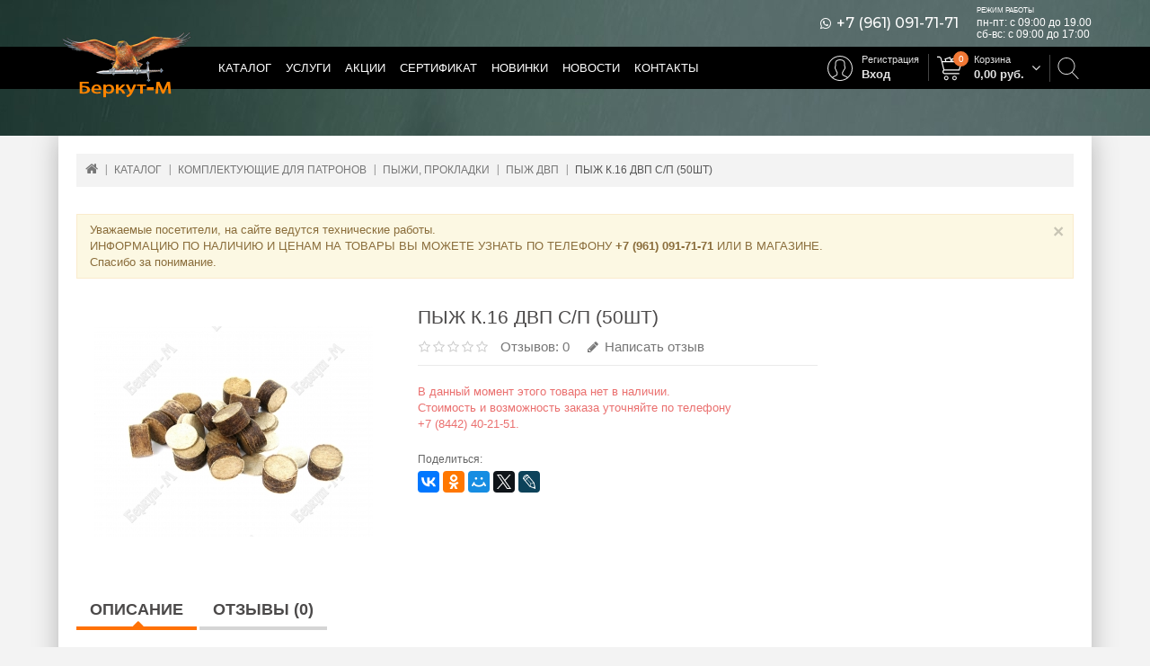

--- FILE ---
content_type: text/html; charset=UTF-8
request_url: https://berkut-34.ru/product/26204-pyzh-dvp/140453-pyzh-drevesno-voloknistnye-sp-16k
body_size: 6036
content:
<!DOCTYPE html>
<!--[if IE]><![endif]-->
<!--[if IE 8 ]><html dir="ltr" lang="ru" class="ie8"><![endif]-->
<!--[if IE 9 ]><html dir="ltr" lang="ru" class="ie9"><![endif]-->
<!--[if (gt IE 9)|!(IE)]><!-->
<html dir="ltr" lang="ru">
<!--<![endif]-->
	<head>
		<meta charset="UTF-8" />
		<meta http-equiv="X-UA-Compatible" content="IE=edge">
		<meta name="viewport" content="width=device-width, initial-scale=1">
		<title>Пыж к.16 ДВП с/п (50шт) купить в Волгограде по цене 220 руб.: описание и характеристики</title>
		<meta name="description" content="Пыж к.16 ДВП с/п (50шт) купить в магазине &amp;laquo;Беркут-М&amp;raquo; по выгодной цене" />
		<meta name="keywords" content="магазин оружия, товары для охоты, товары для туризма, оружие, арбалеты, луки, средства самообороны, патроны, оптика, ножи, кинжалы, одежда, обувь, аксессуары, купить, в Волгограде">
		<meta name="robots" content="noindex, nofollow" />
		<meta property="og:title" content="Пыж к.16 ДВП с/п (50шт) купить в Волгограде по цене 220 руб.: описание и характеристики | Беркут-М, магазин товаров для охоты и рыбалки." />
		<meta property="og:description" content="" />
		<meta property="og:image" content="https://berkut-34.ru/uploads/image/product/140453/6815_250x310.jpeg" />
		<meta property="og:url" content="https://berkut-34.ru/product/26204-pyzh-dvp/140453-pyzh-drevesno-voloknistnye-sp-16k" />
		<meta property="og:type" content="website" />
		<meta property="og:site_name" content="berkut-34.ru">
		<meta property="og:email" content="site@berkut-34.ru" />
		<meta property="og:locale" content="ru_RU" />
		<link href="/images/favicon.ico" rel="icon" type="image/x-icon" />
		<link href="https://fonts.googleapis.com/css?family=Montserrat:500" rel="stylesheet">
		<link href="/css/frontend/vendor/vendor.css?v=202502041649" rel="stylesheet" type="text/css" />
		<link rel="stylesheet" type="text/css" href="/css/frontend/stylesheet.css?v=202502041649">
		<link rel="stylesheet" type="text/css" href="/css/frontend/custom.css?v=202502041649" />
	</head>
	<body class="layout-1">
	<div class="top-header allow-fixed">
		<nav id="top">
			<div class="container">
				<div class="top-header-block">
					<div class="header-callus">
						<!--<div class="phone-container"><a href="tel:+78442402151" class="number">+7 (8442) 40-21-51</a></div>-->
						<div class="phone-container" title="Viber, WhatsApp"><span class="fa fa-whatsapp"></span><a href="tel:+79610917171" class="number">+7 (961) 091-71-71</a></div>
					</div>
					<div class="header-work-time">
						<div class="title">Режим работы</div>
						<div class="item">пн-пт: с 09:00 до 19.00</div>
						<div class="item">сб-вс: с 09:00 до 17:00</div>
					</div>
				</div>
			</div>
		</nav>
		<header id="header-container" class="header-container">
			<div class="container">
				<div id="logo">
					<a href="/"><img src="/images/logo.png" title="Беркут-М" alt="Беркут-М" class="img-responsive" /></a>
				</div>
				<nav class="nav-container">
					<div id="menu" class="main-menu">
						<ul class="main-navigation clearfix">
							<li class="level0">
								<a href="/category">Каталог</a>
							</li>
							<li class="level0">
								<a href="javascript:void(0);">Услуги</a>
								<div class="submenu">
									<ul>
										<li class="submenu-item">
											<a href="/page/commission">Приём оружия на комиссию</a>
										</li>
									</ul>
								</div>
							</li>
							<li class="level0">
								<a href="/offer">Акции</a>
							</li>
							<li class="level0">
								<a href="/news/13-podarochnyi-sertifikat">Сертификат</a>
							</li>
							<li class="level0">
								<a href="/category/latest">Новинки</a>
							</li>
							<li class="level0">
								<a href="/news">Новости</a>
							</li>
							<li class="level0">
								<a href="/page/contacts">Контакты</a>
							</li>
														<li class="level0 search-slide right">
								<div class="search-open">
									<span class="search-open-button">
										<span class="search-open-icon"></span>
									</span>
									<span class="search-open-close"></span>
								</div>
								<form action="/search" method="get" class="search-slide-form">
									<div class="input-wrapper">
										<input id="search-input" type="text" name="q" value="" class="form-control" required placeholder="Поиск среди более 20 000 товаров ..." autocomplete="off"><button type="submit" class="hidden"></button>
									</div>
								</form>
							</li>
																					<li id="cart" class="level0 right cart-dropdown-container" data-cart-id="">
								<div class="btn-cart">
									<span class="cart-button-content">
										<span class="shopping-cart-icon"></span>
										<span class="cart-text-button">Корзина</span>
										<span class="cart-amount-button"><span class="value">0,00</span> руб.</span>
									</span>
								</div>
								<div class="submenu cart-dropdown"></div>
								<span class="cart-counter-qty">0</span>
							</li>
							<li class="level0 account right">
								<div class="btn-account">
									<span class="btn-account-content">
										<span class="user-icon"></span>
																					<span class="sign-up"><a href="/account/create">Регистрация</a></span>
											<span class="sign-in"><a href="/account">Вход</a></span>
																			</span>
								</div>
															</li>
													</ul>
					</div>
					<div id="res-menu" class="main-menu nav-container1">
						<div class="res-menu-inner">
							<div class="res-menu">
								<div class="nav-responsive">
									<div class="cart-button-content" data-cart-id="">
										<span class="shopping-cart-icon"></span>
										<span class="cart-counter-qty">0</span>
										<a href="/cart" class="cart-fake-button"></a>
									</div>
									<div class="expandable"></div>
								</div>
								<ul class="main-navigation">
									<li><a href="/category">Каталог</a></li>
									<li><a href="/offer">Акции</a></li>
									<li><a href="/news/13-podarochnyi-sertifikat">Сертификат</a></li>
									<li><a href="/page/commission">Приём оружия на комиссию</a></li>
									<li><a href="/category/latest">Новинки</a></li>
									<li><a href="/news">Новости</a></li>
									<li><a href="/page/contacts">Контакты</a></li>
									<li><a href="/account">Личный кабинет</a></li>
								</ul>
							</div>
						</div>
					</div>
				</nav>
				<div id="search" class="input-group">
					<form action="/search" method="get">
						<button type="submit" class="btn btn-default btn-lg"><i class="fa fa-search"></i></button>
						<input type="text" name="q" value="" placeholder="Поиск..." class="form-control input-lg" />
					</form>
				</div>
			</div>
		</header>
	</div>
	<div class="top-blocks">
									</div>
	<div class="container home_content">
		<div class="container-inner">
	<ol class="breadcrumbs" itemscope itemtype="https://schema.org/BreadcrumbList"><li itemprop="itemListElement" itemscope itemtype="https://schema.org/ListItem"><a itemprop="item" href="/"><span itemprop="name">Главная</span></a><meta itemprop="position" content="1" /></li><li itemprop="itemListElement" itemscope itemtype="https://schema.org/ListItem"><a itemprop="item" href="/category"><span itemprop="name">Каталог</span></a><meta itemprop="position" content="2" /></li><li itemprop="itemListElement" itemscope itemtype="https://schema.org/ListItem"><a itemprop="item" href="/category/40-snaryazhenie-patronov"><span itemprop="name">Комплектующие для патронов</span></a><meta itemprop="position" content="3" /></li><li itemprop="itemListElement" itemscope itemtype="https://schema.org/ListItem"><a itemprop="item" href="/category/45-pyzhi-prokladki"><span itemprop="name">Пыжи, прокладки</span></a><meta itemprop="position" content="4" /></li><li itemprop="itemListElement" itemscope itemtype="https://schema.org/ListItem"><a itemprop="item" href="/category/26204-pyzh-dvp"><span itemprop="name">Пыж ДВП</span></a><meta itemprop="position" content="5" /></li><li><span>Пыж к.16 ДВП с/п (50шт)</span></li></ol>
	<div class="row">
		<div id="content" class="productpage col-sm-12" itemscope itemtype="https://schema.org/Product">
			<div class="alert alert-warning tmp-message"></div>
			<div class="row">
				<div class="col-sm-4 product-left">
					<div class="product-info">
																		<div class="left product-image thumbnails">
							<div class="image">
								<a class="thumbnail" href="/uploads/image/product/140453/6815.jpeg">
									<img src="/uploads/image/product/140453/6815_250x310.jpeg" alt="Пыж к.16 ДВП с/п (50шт)" title="Пыж к.16 ДВП с/п (50шт)" itemprop="image"/>
								</a>
							</div>
													</div>
					</div>
				</div>
				<div class="col-sm-5 product-right">
					<h1 itemprop="name">Пыж к.16 ДВП с/п (50шт)</h1>
					<link itemprop="url" href="https://berkut-34.ru/product/26204-pyzh-dvp/140453-pyzh-drevesno-voloknistnye-sp-16k" />
					<meta itemprop="category" content="Пыж ДВП" />
					<link itemprop="itemCondition" href="https://schema.org/NewCondition" />
					<div class="rating-wrapper rating">
												<span class="fa fa-stack"><i class="fa fa-star-o fa-stack-2x"></i></span><span class="fa fa-stack"><i class="fa fa-star-o fa-stack-2x"></i></span><span class="fa fa-stack"><i class="fa fa-star-o fa-stack-2x"></i></span><span class="fa fa-stack"><i class="fa fa-star-o fa-stack-2x"></i></span><span class="fa fa-stack"><i class="fa fa-star-o fa-stack-2x"></i></span>						<span class="review-action">
							<a class="review-count" href="#" onclick="$('a[href=\'#tab-review\']').trigger('click'); return false;">Отзывов: 0</a><a class="write-review" href="#" onclick="$('a[href=\'#tab-review\']').trigger('click'); return false;"><i class="fa fa-pencil"></i>  Написать отзыв</a>
						</span>
											</div>
																	<!--noindex--><div class="stock-important-message">
							<div class="inner">
								В данный момент этого товара нет в наличии.<br/>Стоимость и возможность заказа уточняйте по телефону<br/>+7 (8442) 40-21-51.
							</div>
						</div><!--/noindex-->
																					<div class="page-share hidden">
						<div class="share-label">Поделиться:</div>
						<div id="ya-share" data-services="collections,vkontakte,facebook,odnoklassniki,moimir,gplus,twitter,lj" data-image="https://berkut-34.ru/uploads/image/product/140453/6815.jpeg"></div>
					</div>
				</div>
								<div class="col-sm-12">
					<ul class="nav nav-tabs">
						<li class="active"><a href="#tab-description" data-toggle="tab">Описание</a></li>
						<li><a href="#tab-review" data-toggle="tab">Отзывы (0)</a></li>
					</ul>
					<div class="tab-content">
						<h2 class="hidden">Описание товара Пыж к.16 ДВП с/п (50шт)</h2>
						<div class="tab-pane active" id="tab-description" itemprop="description">
														<div class="product-delivery">
								<div class="h3">Способы получения</div>
								<ul>
																			<li>Самовывоз</li>
																	</ul>
							</div>
							<div class="product-pay">
								<div class="h3">Способы оплаты</div>
								<ul>
																			<li>Оплата при получении</li>
																			<li>Счет на оплату</li>
																	</ul>
							</div>
						</div>
						<div class="tab-pane" id="tab-review">
							<h2 class="hidden">Отзывы покупателей о Пыж к.16 ДВП с/п (50шт)</h2>
							<div id="review" class="reviews-list">
															</div>
							<form action="/product/review" class="add-review form-horizontal col-sm-12 col-md-9 col-lg-9">
								<h2>Написать отзыв</h2>
								<input type="hidden" name="owner_type" value="product"/>
								<input type="hidden" name="owner_id" value="140453"/>
								<div class="form-group">
									<div class="col-sm-12">
										<label class="control-label" for="input-name">Ваше Имя:</label>
										<input type="text" name="username" value="" id="input-name" class="form-control" />
									</div>
								</div>
								<div class="form-group">
									<div class="col-sm-12">
										<label class="control-label" for="input-pros">Достоинства:</label>
										<textarea name="pros" rows="5" id="input-pros" class="form-control"></textarea>
									</div>
								</div>
								<div class="form-group">
									<div class="col-sm-12">
										<label class="control-label" for="input-contras">Недостатки:</label>
										<textarea name="contras" rows="5" id="input-contras" class="form-control"></textarea>
									</div>
								</div>
								<div class="form-group">
									<div class="col-sm-12">
										<label class="control-label" for="input-text">Комментарий, общие впечатления:</label>
										<textarea name="text" rows="5" id="input-text" class="form-control"></textarea>
									</div>
								</div>
								<div class="form-group">
									<div class="col-sm-12">
										<div class="pull-left"><span class="rating-label">Оценка: </span></div>
										<div class="pull-left">
											<input type="radio" class="radio rating-input" value="5" id="rating_5" name="rating">
											<label for="rating_5" class="rating-star"><i class="fa fa-star"> </i></label>
											<input type="radio" class="radio rating-input" value="4" id="rating_4" name="rating">
											<label for="rating_4" class="rating-star"><i class="fa fa-star"> </i></label>
											<input type="radio" class="radio rating-input" value="3" id="rating_3" name="rating">
											<label for="rating_3" class="rating-star"><i class="fa fa-star"> </i></label>
											<input type="radio" class="radio rating-input" value="2" id="rating_2" name="rating">
											<label for="rating_2" class="rating-star"><i class="fa fa-star"> </i></label>
											<input type="radio" class="radio rating-input" value="1" id="rating_1" name="rating">
											<label for="rating_1" class="rating-star"><i class="fa fa-star"> </i></label>
										</div>
									</div>
								</div>
								<div class="form-group">
									<div class="col-sm-12">
										<div id="review-g-recaptcha" class="g-recaptcha"></div>
									</div>
								</div>
								<div class="form-group">
									<div class="col-sm-12 policy-accept">Нажимая на&nbsp;кнопку «Добавить отзыв», вы&nbsp;соглашаетесь с <a href="/page/privacy-policy" class="focus" target="_blank">политикой обработки персональных данных</a></div>
								</div>
								<div class="form-group">
									<div class="buttons col-sm-12">
										<div class="pull-right">
											<button type="submit" id="button-review" data-loading-text="Loading..." class="btn btn-primary"><span class="fa fa-pencil"></span>Добавить отзыв</button>
										</div>
									</div>
								</div>
							</form>
						</div>
					</div>
				</div>
			</div>
														<div class="col-sm-12">
					<div class="sub-categories">
						<div class="h3 refine-search">Также рекомендуем обратить внимание</div>
						<ul class="category_list list-unstyled clearfix">
															<li>
									<a href="/product/26204-pyzh-dvp/140452-pyzh-drevesno-voloknistnye-bp-20k-200sht">
										Пыж к.20 ДВП б/п (200шт) в наличии									</a>
								</li>
															<li>
									<a href="/product/26203-pyzh-voilochnyi/140417-pyzh-voilochnyi-osalen-20k-200sht">
										Пыж войлочный осален. к.20 200шт по цене 350 руб									</a>
								</li>
															<li>
									<a href="/product/26205-pyzh-plastik/140458-pyzh-konteiner-12k-pe-kzors-50sht">
										Купить Пыж-контейнер с обтюрат. 12к п/э Магнум БАРС 100шт в интернет-магазине									</a>
								</li>
															<li>
									<a href="/product/191-ryukzaki-sumki/140976-ryukzak-reid-45l-tk-kmf-tcifra">
										Рюкзак 35л. КМФ Цифра (провод.) с доставкой									</a>
								</li>
													</ul>
					</div>
				</div>
					</div>
	</div>
</div>
		<!-- Modal -->
		<div class="modal in" id="question-form" tabindex="-1" role="dialog">
			<div class="modal-dialog" role="document">
				<div class="modal-content"></div>
			</div>
		</div>
	</div>
	<footer>
		<div id="footer" class="container">
			<div class="row">
				<div class="content_footer_top"> </div>
				<div class="col-sm-3 content_footer_left">
					<div class="about_us column">
						<div class="store_logo toggle">
							<a href="#"><img src="/images/logo.png" alt=""></a>
						</div>
						<div class="store_detail">&laquo;Беркут-М&raquo; – это более 20&nbsp;000 наименований товаров охотничьего и&nbsp;туристического снаряжения от&nbsp;ведущих производителей с&nbsp;мировым именем.</div>
						<div class="social-groups clearfix">
														<a href="https://vk.com/public151001619" class="social-link vk" title="Наша страница ВКонтакте" target="_blank">
								<i class="fa fa-vk"><span class="hidden">Наша страница ВКонтакте</span></i>
							</a><a href="https://www.instagram.com/berkut_m_34" class="social-link instagram" title="Наша страница в Instagram" target="_blank">
								<i class="fa fa-instagram"><span class="hidden">Наша страница в Instagram</span></i>
							</a>						</div>
					</div>
				</div>
				<div class="col-sm-3 column">
					<div class="footer-column-name">Информация</div>
					<ul class="list-unstyled">
						<li><a href="/page/about">О нас</a></li>
						<li><a href="/page/privacy-policy">Политика конфиденциальности</a></li>
												<li><a href="/page/contacts">Контакты</a></li>
						<li><a href="/sitemap">Карта сайта</a></li>
					</ul>
				</div>
				<div class="col-sm-3 column">
										<div class="footer-column-name">Покупателю</div>
					<ul class="list-unstyled">
						<li><a href="/page/buy">Как сделать заказ</a></li>
						<li><a href="/page/public-offer">Договор оферты</a></li>
						<li><a href="/page/delivery">Доставка</a></li>
						<li><a href="/page/payment">Оплата</a></li>
						<li><a href="/page/returns">Возврат товара</a></li>
					</ul>
														</div>
				<div class="col-sm-3 content_footer_right">
					<div class="block_contact column" id="contact_us">
						<div class="footer-column-name">Контакты</div>
						<div class="contact_us_bg"></div>
						<ul>
							<li>
								<div class="address">400120, г. Волгоград,<br/>ул. Череповецкая, д. 23</div>
								<!--<div class="phone"><a href="tel:+78442402151">+7 (8442) 40-21-51</a></div>-->
								<div class="phone"><a href="tel:+79610917171">+7 (961) 091-71-71</a></div>
								<div class="email"><a href="mailto:hors_ooo@mail.ru">hors_ooo@mail.ru</a></div>
								<div class="footer-work-time">
									Режим работы
									<div>Пн-пт: с 09:00 до 19.00</div>
									<div>Сб-вс: с 09:00 до 17:00</div>
								</div>
							</li>
						</ul>
					</div>
				</div>
				<div class="content_footer_bottom"></div>
			</div>
			<hr>
			<div id="bottom-copyright">
							</div>
			<div id="powered"><p>Все права защищены.<br />&laquo;Беркут-М&raquo;, магазин товаров для охоты &copy; 2015 &ndash; 2026</p> </div>
		</div>
	</footer>
	<script src="/js/frontend/vendor/jquery-2.1.1.min.js"></script>
	<script src="/js/frontend/vendor/vendor.min.js?v=202502041649"></script>
	<script src="//yastatic.net/share2/share.js"></script>	<script src="/js/frontend/common.js?v=202502041649"></script>
	<script src="/js/frontend/custom.js?v=202502041649"></script>
	<script>
		var mysitekey = '6LeOeiIUAAAAANCbUR9XpKk7aA0YnWAAfSmmMfzM';
		var gcaptchaCallback=function(){$().ready(function(){$('.g-recaptcha').each(function(index,element){var id=$(this).attr('id');window['captcha_'+id]=grecaptcha.render(id, {'sitekey':mysitekey});});});};
	</script>
	<script async src='https://www.google.com/recaptcha/api.js?onload=gcaptchaCallback&render=explicit&hl=ru'></script>
	<!-- Yandex.Metrika counter --><script> (function (d, w, c) { (w[c] = w[c] || []).push(function() { try { w.yaCounter34430630 = new Ya.Metrika({ id:34430630, clickmap:true, trackLinks:true, accurateTrackBounce:true, webvisor:true, trackHash:true }); } catch(e) { } }); var n = d.getElementsByTagName("script")[0], s = d.createElement("script"), f = function () { n.parentNode.insertBefore(s, n); }; s.type = "text/javascript"; s.async = true; s.src = "https://mc.yandex.ru/metrika/watch.js"; if (w.opera == "[object Opera]") { d.addEventListener("DOMContentLoaded", f, false); } else { f(); } })(document, window, "yandex_metrika_callbacks");</script><noscript><div><img src="https://mc.yandex.ru/watch/34430630" style="position:absolute; left:-9999px;" alt="" /></div></noscript><!-- /Yandex.Metrika counter -->
	<script>
		(function(i,s,o,g,r,a,m){i['GoogleAnalyticsObject']=r;i[r]=i[r]||function(){
		(i[r].q=i[r].q||[]).push(arguments)},i[r].l=1*new Date();a=s.createElement(o),
		m=s.getElementsByTagName(o)[0];a.async=1;a.src=g;m.parentNode.insertBefore(a,m)
		})(window,document,'script','//www.google-analytics.com/analytics.js','ga');
		ga('create', 'UA-71721275-1', 'auto');
						ga('send', 'pageview');
			</script>
	</body>
</html>


--- FILE ---
content_type: text/html; charset=utf-8
request_url: https://www.google.com/recaptcha/api2/anchor?ar=1&k=6LeOeiIUAAAAANCbUR9XpKk7aA0YnWAAfSmmMfzM&co=aHR0cHM6Ly9iZXJrdXQtMzQucnU6NDQz&hl=ru&v=PoyoqOPhxBO7pBk68S4YbpHZ&size=normal&anchor-ms=20000&execute-ms=30000&cb=d7jp0pvr3gl4
body_size: 50605
content:
<!DOCTYPE HTML><html dir="ltr" lang="ru"><head><meta http-equiv="Content-Type" content="text/html; charset=UTF-8">
<meta http-equiv="X-UA-Compatible" content="IE=edge">
<title>reCAPTCHA</title>
<style type="text/css">
/* cyrillic-ext */
@font-face {
  font-family: 'Roboto';
  font-style: normal;
  font-weight: 400;
  font-stretch: 100%;
  src: url(//fonts.gstatic.com/s/roboto/v48/KFO7CnqEu92Fr1ME7kSn66aGLdTylUAMa3GUBHMdazTgWw.woff2) format('woff2');
  unicode-range: U+0460-052F, U+1C80-1C8A, U+20B4, U+2DE0-2DFF, U+A640-A69F, U+FE2E-FE2F;
}
/* cyrillic */
@font-face {
  font-family: 'Roboto';
  font-style: normal;
  font-weight: 400;
  font-stretch: 100%;
  src: url(//fonts.gstatic.com/s/roboto/v48/KFO7CnqEu92Fr1ME7kSn66aGLdTylUAMa3iUBHMdazTgWw.woff2) format('woff2');
  unicode-range: U+0301, U+0400-045F, U+0490-0491, U+04B0-04B1, U+2116;
}
/* greek-ext */
@font-face {
  font-family: 'Roboto';
  font-style: normal;
  font-weight: 400;
  font-stretch: 100%;
  src: url(//fonts.gstatic.com/s/roboto/v48/KFO7CnqEu92Fr1ME7kSn66aGLdTylUAMa3CUBHMdazTgWw.woff2) format('woff2');
  unicode-range: U+1F00-1FFF;
}
/* greek */
@font-face {
  font-family: 'Roboto';
  font-style: normal;
  font-weight: 400;
  font-stretch: 100%;
  src: url(//fonts.gstatic.com/s/roboto/v48/KFO7CnqEu92Fr1ME7kSn66aGLdTylUAMa3-UBHMdazTgWw.woff2) format('woff2');
  unicode-range: U+0370-0377, U+037A-037F, U+0384-038A, U+038C, U+038E-03A1, U+03A3-03FF;
}
/* math */
@font-face {
  font-family: 'Roboto';
  font-style: normal;
  font-weight: 400;
  font-stretch: 100%;
  src: url(//fonts.gstatic.com/s/roboto/v48/KFO7CnqEu92Fr1ME7kSn66aGLdTylUAMawCUBHMdazTgWw.woff2) format('woff2');
  unicode-range: U+0302-0303, U+0305, U+0307-0308, U+0310, U+0312, U+0315, U+031A, U+0326-0327, U+032C, U+032F-0330, U+0332-0333, U+0338, U+033A, U+0346, U+034D, U+0391-03A1, U+03A3-03A9, U+03B1-03C9, U+03D1, U+03D5-03D6, U+03F0-03F1, U+03F4-03F5, U+2016-2017, U+2034-2038, U+203C, U+2040, U+2043, U+2047, U+2050, U+2057, U+205F, U+2070-2071, U+2074-208E, U+2090-209C, U+20D0-20DC, U+20E1, U+20E5-20EF, U+2100-2112, U+2114-2115, U+2117-2121, U+2123-214F, U+2190, U+2192, U+2194-21AE, U+21B0-21E5, U+21F1-21F2, U+21F4-2211, U+2213-2214, U+2216-22FF, U+2308-230B, U+2310, U+2319, U+231C-2321, U+2336-237A, U+237C, U+2395, U+239B-23B7, U+23D0, U+23DC-23E1, U+2474-2475, U+25AF, U+25B3, U+25B7, U+25BD, U+25C1, U+25CA, U+25CC, U+25FB, U+266D-266F, U+27C0-27FF, U+2900-2AFF, U+2B0E-2B11, U+2B30-2B4C, U+2BFE, U+3030, U+FF5B, U+FF5D, U+1D400-1D7FF, U+1EE00-1EEFF;
}
/* symbols */
@font-face {
  font-family: 'Roboto';
  font-style: normal;
  font-weight: 400;
  font-stretch: 100%;
  src: url(//fonts.gstatic.com/s/roboto/v48/KFO7CnqEu92Fr1ME7kSn66aGLdTylUAMaxKUBHMdazTgWw.woff2) format('woff2');
  unicode-range: U+0001-000C, U+000E-001F, U+007F-009F, U+20DD-20E0, U+20E2-20E4, U+2150-218F, U+2190, U+2192, U+2194-2199, U+21AF, U+21E6-21F0, U+21F3, U+2218-2219, U+2299, U+22C4-22C6, U+2300-243F, U+2440-244A, U+2460-24FF, U+25A0-27BF, U+2800-28FF, U+2921-2922, U+2981, U+29BF, U+29EB, U+2B00-2BFF, U+4DC0-4DFF, U+FFF9-FFFB, U+10140-1018E, U+10190-1019C, U+101A0, U+101D0-101FD, U+102E0-102FB, U+10E60-10E7E, U+1D2C0-1D2D3, U+1D2E0-1D37F, U+1F000-1F0FF, U+1F100-1F1AD, U+1F1E6-1F1FF, U+1F30D-1F30F, U+1F315, U+1F31C, U+1F31E, U+1F320-1F32C, U+1F336, U+1F378, U+1F37D, U+1F382, U+1F393-1F39F, U+1F3A7-1F3A8, U+1F3AC-1F3AF, U+1F3C2, U+1F3C4-1F3C6, U+1F3CA-1F3CE, U+1F3D4-1F3E0, U+1F3ED, U+1F3F1-1F3F3, U+1F3F5-1F3F7, U+1F408, U+1F415, U+1F41F, U+1F426, U+1F43F, U+1F441-1F442, U+1F444, U+1F446-1F449, U+1F44C-1F44E, U+1F453, U+1F46A, U+1F47D, U+1F4A3, U+1F4B0, U+1F4B3, U+1F4B9, U+1F4BB, U+1F4BF, U+1F4C8-1F4CB, U+1F4D6, U+1F4DA, U+1F4DF, U+1F4E3-1F4E6, U+1F4EA-1F4ED, U+1F4F7, U+1F4F9-1F4FB, U+1F4FD-1F4FE, U+1F503, U+1F507-1F50B, U+1F50D, U+1F512-1F513, U+1F53E-1F54A, U+1F54F-1F5FA, U+1F610, U+1F650-1F67F, U+1F687, U+1F68D, U+1F691, U+1F694, U+1F698, U+1F6AD, U+1F6B2, U+1F6B9-1F6BA, U+1F6BC, U+1F6C6-1F6CF, U+1F6D3-1F6D7, U+1F6E0-1F6EA, U+1F6F0-1F6F3, U+1F6F7-1F6FC, U+1F700-1F7FF, U+1F800-1F80B, U+1F810-1F847, U+1F850-1F859, U+1F860-1F887, U+1F890-1F8AD, U+1F8B0-1F8BB, U+1F8C0-1F8C1, U+1F900-1F90B, U+1F93B, U+1F946, U+1F984, U+1F996, U+1F9E9, U+1FA00-1FA6F, U+1FA70-1FA7C, U+1FA80-1FA89, U+1FA8F-1FAC6, U+1FACE-1FADC, U+1FADF-1FAE9, U+1FAF0-1FAF8, U+1FB00-1FBFF;
}
/* vietnamese */
@font-face {
  font-family: 'Roboto';
  font-style: normal;
  font-weight: 400;
  font-stretch: 100%;
  src: url(//fonts.gstatic.com/s/roboto/v48/KFO7CnqEu92Fr1ME7kSn66aGLdTylUAMa3OUBHMdazTgWw.woff2) format('woff2');
  unicode-range: U+0102-0103, U+0110-0111, U+0128-0129, U+0168-0169, U+01A0-01A1, U+01AF-01B0, U+0300-0301, U+0303-0304, U+0308-0309, U+0323, U+0329, U+1EA0-1EF9, U+20AB;
}
/* latin-ext */
@font-face {
  font-family: 'Roboto';
  font-style: normal;
  font-weight: 400;
  font-stretch: 100%;
  src: url(//fonts.gstatic.com/s/roboto/v48/KFO7CnqEu92Fr1ME7kSn66aGLdTylUAMa3KUBHMdazTgWw.woff2) format('woff2');
  unicode-range: U+0100-02BA, U+02BD-02C5, U+02C7-02CC, U+02CE-02D7, U+02DD-02FF, U+0304, U+0308, U+0329, U+1D00-1DBF, U+1E00-1E9F, U+1EF2-1EFF, U+2020, U+20A0-20AB, U+20AD-20C0, U+2113, U+2C60-2C7F, U+A720-A7FF;
}
/* latin */
@font-face {
  font-family: 'Roboto';
  font-style: normal;
  font-weight: 400;
  font-stretch: 100%;
  src: url(//fonts.gstatic.com/s/roboto/v48/KFO7CnqEu92Fr1ME7kSn66aGLdTylUAMa3yUBHMdazQ.woff2) format('woff2');
  unicode-range: U+0000-00FF, U+0131, U+0152-0153, U+02BB-02BC, U+02C6, U+02DA, U+02DC, U+0304, U+0308, U+0329, U+2000-206F, U+20AC, U+2122, U+2191, U+2193, U+2212, U+2215, U+FEFF, U+FFFD;
}
/* cyrillic-ext */
@font-face {
  font-family: 'Roboto';
  font-style: normal;
  font-weight: 500;
  font-stretch: 100%;
  src: url(//fonts.gstatic.com/s/roboto/v48/KFO7CnqEu92Fr1ME7kSn66aGLdTylUAMa3GUBHMdazTgWw.woff2) format('woff2');
  unicode-range: U+0460-052F, U+1C80-1C8A, U+20B4, U+2DE0-2DFF, U+A640-A69F, U+FE2E-FE2F;
}
/* cyrillic */
@font-face {
  font-family: 'Roboto';
  font-style: normal;
  font-weight: 500;
  font-stretch: 100%;
  src: url(//fonts.gstatic.com/s/roboto/v48/KFO7CnqEu92Fr1ME7kSn66aGLdTylUAMa3iUBHMdazTgWw.woff2) format('woff2');
  unicode-range: U+0301, U+0400-045F, U+0490-0491, U+04B0-04B1, U+2116;
}
/* greek-ext */
@font-face {
  font-family: 'Roboto';
  font-style: normal;
  font-weight: 500;
  font-stretch: 100%;
  src: url(//fonts.gstatic.com/s/roboto/v48/KFO7CnqEu92Fr1ME7kSn66aGLdTylUAMa3CUBHMdazTgWw.woff2) format('woff2');
  unicode-range: U+1F00-1FFF;
}
/* greek */
@font-face {
  font-family: 'Roboto';
  font-style: normal;
  font-weight: 500;
  font-stretch: 100%;
  src: url(//fonts.gstatic.com/s/roboto/v48/KFO7CnqEu92Fr1ME7kSn66aGLdTylUAMa3-UBHMdazTgWw.woff2) format('woff2');
  unicode-range: U+0370-0377, U+037A-037F, U+0384-038A, U+038C, U+038E-03A1, U+03A3-03FF;
}
/* math */
@font-face {
  font-family: 'Roboto';
  font-style: normal;
  font-weight: 500;
  font-stretch: 100%;
  src: url(//fonts.gstatic.com/s/roboto/v48/KFO7CnqEu92Fr1ME7kSn66aGLdTylUAMawCUBHMdazTgWw.woff2) format('woff2');
  unicode-range: U+0302-0303, U+0305, U+0307-0308, U+0310, U+0312, U+0315, U+031A, U+0326-0327, U+032C, U+032F-0330, U+0332-0333, U+0338, U+033A, U+0346, U+034D, U+0391-03A1, U+03A3-03A9, U+03B1-03C9, U+03D1, U+03D5-03D6, U+03F0-03F1, U+03F4-03F5, U+2016-2017, U+2034-2038, U+203C, U+2040, U+2043, U+2047, U+2050, U+2057, U+205F, U+2070-2071, U+2074-208E, U+2090-209C, U+20D0-20DC, U+20E1, U+20E5-20EF, U+2100-2112, U+2114-2115, U+2117-2121, U+2123-214F, U+2190, U+2192, U+2194-21AE, U+21B0-21E5, U+21F1-21F2, U+21F4-2211, U+2213-2214, U+2216-22FF, U+2308-230B, U+2310, U+2319, U+231C-2321, U+2336-237A, U+237C, U+2395, U+239B-23B7, U+23D0, U+23DC-23E1, U+2474-2475, U+25AF, U+25B3, U+25B7, U+25BD, U+25C1, U+25CA, U+25CC, U+25FB, U+266D-266F, U+27C0-27FF, U+2900-2AFF, U+2B0E-2B11, U+2B30-2B4C, U+2BFE, U+3030, U+FF5B, U+FF5D, U+1D400-1D7FF, U+1EE00-1EEFF;
}
/* symbols */
@font-face {
  font-family: 'Roboto';
  font-style: normal;
  font-weight: 500;
  font-stretch: 100%;
  src: url(//fonts.gstatic.com/s/roboto/v48/KFO7CnqEu92Fr1ME7kSn66aGLdTylUAMaxKUBHMdazTgWw.woff2) format('woff2');
  unicode-range: U+0001-000C, U+000E-001F, U+007F-009F, U+20DD-20E0, U+20E2-20E4, U+2150-218F, U+2190, U+2192, U+2194-2199, U+21AF, U+21E6-21F0, U+21F3, U+2218-2219, U+2299, U+22C4-22C6, U+2300-243F, U+2440-244A, U+2460-24FF, U+25A0-27BF, U+2800-28FF, U+2921-2922, U+2981, U+29BF, U+29EB, U+2B00-2BFF, U+4DC0-4DFF, U+FFF9-FFFB, U+10140-1018E, U+10190-1019C, U+101A0, U+101D0-101FD, U+102E0-102FB, U+10E60-10E7E, U+1D2C0-1D2D3, U+1D2E0-1D37F, U+1F000-1F0FF, U+1F100-1F1AD, U+1F1E6-1F1FF, U+1F30D-1F30F, U+1F315, U+1F31C, U+1F31E, U+1F320-1F32C, U+1F336, U+1F378, U+1F37D, U+1F382, U+1F393-1F39F, U+1F3A7-1F3A8, U+1F3AC-1F3AF, U+1F3C2, U+1F3C4-1F3C6, U+1F3CA-1F3CE, U+1F3D4-1F3E0, U+1F3ED, U+1F3F1-1F3F3, U+1F3F5-1F3F7, U+1F408, U+1F415, U+1F41F, U+1F426, U+1F43F, U+1F441-1F442, U+1F444, U+1F446-1F449, U+1F44C-1F44E, U+1F453, U+1F46A, U+1F47D, U+1F4A3, U+1F4B0, U+1F4B3, U+1F4B9, U+1F4BB, U+1F4BF, U+1F4C8-1F4CB, U+1F4D6, U+1F4DA, U+1F4DF, U+1F4E3-1F4E6, U+1F4EA-1F4ED, U+1F4F7, U+1F4F9-1F4FB, U+1F4FD-1F4FE, U+1F503, U+1F507-1F50B, U+1F50D, U+1F512-1F513, U+1F53E-1F54A, U+1F54F-1F5FA, U+1F610, U+1F650-1F67F, U+1F687, U+1F68D, U+1F691, U+1F694, U+1F698, U+1F6AD, U+1F6B2, U+1F6B9-1F6BA, U+1F6BC, U+1F6C6-1F6CF, U+1F6D3-1F6D7, U+1F6E0-1F6EA, U+1F6F0-1F6F3, U+1F6F7-1F6FC, U+1F700-1F7FF, U+1F800-1F80B, U+1F810-1F847, U+1F850-1F859, U+1F860-1F887, U+1F890-1F8AD, U+1F8B0-1F8BB, U+1F8C0-1F8C1, U+1F900-1F90B, U+1F93B, U+1F946, U+1F984, U+1F996, U+1F9E9, U+1FA00-1FA6F, U+1FA70-1FA7C, U+1FA80-1FA89, U+1FA8F-1FAC6, U+1FACE-1FADC, U+1FADF-1FAE9, U+1FAF0-1FAF8, U+1FB00-1FBFF;
}
/* vietnamese */
@font-face {
  font-family: 'Roboto';
  font-style: normal;
  font-weight: 500;
  font-stretch: 100%;
  src: url(//fonts.gstatic.com/s/roboto/v48/KFO7CnqEu92Fr1ME7kSn66aGLdTylUAMa3OUBHMdazTgWw.woff2) format('woff2');
  unicode-range: U+0102-0103, U+0110-0111, U+0128-0129, U+0168-0169, U+01A0-01A1, U+01AF-01B0, U+0300-0301, U+0303-0304, U+0308-0309, U+0323, U+0329, U+1EA0-1EF9, U+20AB;
}
/* latin-ext */
@font-face {
  font-family: 'Roboto';
  font-style: normal;
  font-weight: 500;
  font-stretch: 100%;
  src: url(//fonts.gstatic.com/s/roboto/v48/KFO7CnqEu92Fr1ME7kSn66aGLdTylUAMa3KUBHMdazTgWw.woff2) format('woff2');
  unicode-range: U+0100-02BA, U+02BD-02C5, U+02C7-02CC, U+02CE-02D7, U+02DD-02FF, U+0304, U+0308, U+0329, U+1D00-1DBF, U+1E00-1E9F, U+1EF2-1EFF, U+2020, U+20A0-20AB, U+20AD-20C0, U+2113, U+2C60-2C7F, U+A720-A7FF;
}
/* latin */
@font-face {
  font-family: 'Roboto';
  font-style: normal;
  font-weight: 500;
  font-stretch: 100%;
  src: url(//fonts.gstatic.com/s/roboto/v48/KFO7CnqEu92Fr1ME7kSn66aGLdTylUAMa3yUBHMdazQ.woff2) format('woff2');
  unicode-range: U+0000-00FF, U+0131, U+0152-0153, U+02BB-02BC, U+02C6, U+02DA, U+02DC, U+0304, U+0308, U+0329, U+2000-206F, U+20AC, U+2122, U+2191, U+2193, U+2212, U+2215, U+FEFF, U+FFFD;
}
/* cyrillic-ext */
@font-face {
  font-family: 'Roboto';
  font-style: normal;
  font-weight: 900;
  font-stretch: 100%;
  src: url(//fonts.gstatic.com/s/roboto/v48/KFO7CnqEu92Fr1ME7kSn66aGLdTylUAMa3GUBHMdazTgWw.woff2) format('woff2');
  unicode-range: U+0460-052F, U+1C80-1C8A, U+20B4, U+2DE0-2DFF, U+A640-A69F, U+FE2E-FE2F;
}
/* cyrillic */
@font-face {
  font-family: 'Roboto';
  font-style: normal;
  font-weight: 900;
  font-stretch: 100%;
  src: url(//fonts.gstatic.com/s/roboto/v48/KFO7CnqEu92Fr1ME7kSn66aGLdTylUAMa3iUBHMdazTgWw.woff2) format('woff2');
  unicode-range: U+0301, U+0400-045F, U+0490-0491, U+04B0-04B1, U+2116;
}
/* greek-ext */
@font-face {
  font-family: 'Roboto';
  font-style: normal;
  font-weight: 900;
  font-stretch: 100%;
  src: url(//fonts.gstatic.com/s/roboto/v48/KFO7CnqEu92Fr1ME7kSn66aGLdTylUAMa3CUBHMdazTgWw.woff2) format('woff2');
  unicode-range: U+1F00-1FFF;
}
/* greek */
@font-face {
  font-family: 'Roboto';
  font-style: normal;
  font-weight: 900;
  font-stretch: 100%;
  src: url(//fonts.gstatic.com/s/roboto/v48/KFO7CnqEu92Fr1ME7kSn66aGLdTylUAMa3-UBHMdazTgWw.woff2) format('woff2');
  unicode-range: U+0370-0377, U+037A-037F, U+0384-038A, U+038C, U+038E-03A1, U+03A3-03FF;
}
/* math */
@font-face {
  font-family: 'Roboto';
  font-style: normal;
  font-weight: 900;
  font-stretch: 100%;
  src: url(//fonts.gstatic.com/s/roboto/v48/KFO7CnqEu92Fr1ME7kSn66aGLdTylUAMawCUBHMdazTgWw.woff2) format('woff2');
  unicode-range: U+0302-0303, U+0305, U+0307-0308, U+0310, U+0312, U+0315, U+031A, U+0326-0327, U+032C, U+032F-0330, U+0332-0333, U+0338, U+033A, U+0346, U+034D, U+0391-03A1, U+03A3-03A9, U+03B1-03C9, U+03D1, U+03D5-03D6, U+03F0-03F1, U+03F4-03F5, U+2016-2017, U+2034-2038, U+203C, U+2040, U+2043, U+2047, U+2050, U+2057, U+205F, U+2070-2071, U+2074-208E, U+2090-209C, U+20D0-20DC, U+20E1, U+20E5-20EF, U+2100-2112, U+2114-2115, U+2117-2121, U+2123-214F, U+2190, U+2192, U+2194-21AE, U+21B0-21E5, U+21F1-21F2, U+21F4-2211, U+2213-2214, U+2216-22FF, U+2308-230B, U+2310, U+2319, U+231C-2321, U+2336-237A, U+237C, U+2395, U+239B-23B7, U+23D0, U+23DC-23E1, U+2474-2475, U+25AF, U+25B3, U+25B7, U+25BD, U+25C1, U+25CA, U+25CC, U+25FB, U+266D-266F, U+27C0-27FF, U+2900-2AFF, U+2B0E-2B11, U+2B30-2B4C, U+2BFE, U+3030, U+FF5B, U+FF5D, U+1D400-1D7FF, U+1EE00-1EEFF;
}
/* symbols */
@font-face {
  font-family: 'Roboto';
  font-style: normal;
  font-weight: 900;
  font-stretch: 100%;
  src: url(//fonts.gstatic.com/s/roboto/v48/KFO7CnqEu92Fr1ME7kSn66aGLdTylUAMaxKUBHMdazTgWw.woff2) format('woff2');
  unicode-range: U+0001-000C, U+000E-001F, U+007F-009F, U+20DD-20E0, U+20E2-20E4, U+2150-218F, U+2190, U+2192, U+2194-2199, U+21AF, U+21E6-21F0, U+21F3, U+2218-2219, U+2299, U+22C4-22C6, U+2300-243F, U+2440-244A, U+2460-24FF, U+25A0-27BF, U+2800-28FF, U+2921-2922, U+2981, U+29BF, U+29EB, U+2B00-2BFF, U+4DC0-4DFF, U+FFF9-FFFB, U+10140-1018E, U+10190-1019C, U+101A0, U+101D0-101FD, U+102E0-102FB, U+10E60-10E7E, U+1D2C0-1D2D3, U+1D2E0-1D37F, U+1F000-1F0FF, U+1F100-1F1AD, U+1F1E6-1F1FF, U+1F30D-1F30F, U+1F315, U+1F31C, U+1F31E, U+1F320-1F32C, U+1F336, U+1F378, U+1F37D, U+1F382, U+1F393-1F39F, U+1F3A7-1F3A8, U+1F3AC-1F3AF, U+1F3C2, U+1F3C4-1F3C6, U+1F3CA-1F3CE, U+1F3D4-1F3E0, U+1F3ED, U+1F3F1-1F3F3, U+1F3F5-1F3F7, U+1F408, U+1F415, U+1F41F, U+1F426, U+1F43F, U+1F441-1F442, U+1F444, U+1F446-1F449, U+1F44C-1F44E, U+1F453, U+1F46A, U+1F47D, U+1F4A3, U+1F4B0, U+1F4B3, U+1F4B9, U+1F4BB, U+1F4BF, U+1F4C8-1F4CB, U+1F4D6, U+1F4DA, U+1F4DF, U+1F4E3-1F4E6, U+1F4EA-1F4ED, U+1F4F7, U+1F4F9-1F4FB, U+1F4FD-1F4FE, U+1F503, U+1F507-1F50B, U+1F50D, U+1F512-1F513, U+1F53E-1F54A, U+1F54F-1F5FA, U+1F610, U+1F650-1F67F, U+1F687, U+1F68D, U+1F691, U+1F694, U+1F698, U+1F6AD, U+1F6B2, U+1F6B9-1F6BA, U+1F6BC, U+1F6C6-1F6CF, U+1F6D3-1F6D7, U+1F6E0-1F6EA, U+1F6F0-1F6F3, U+1F6F7-1F6FC, U+1F700-1F7FF, U+1F800-1F80B, U+1F810-1F847, U+1F850-1F859, U+1F860-1F887, U+1F890-1F8AD, U+1F8B0-1F8BB, U+1F8C0-1F8C1, U+1F900-1F90B, U+1F93B, U+1F946, U+1F984, U+1F996, U+1F9E9, U+1FA00-1FA6F, U+1FA70-1FA7C, U+1FA80-1FA89, U+1FA8F-1FAC6, U+1FACE-1FADC, U+1FADF-1FAE9, U+1FAF0-1FAF8, U+1FB00-1FBFF;
}
/* vietnamese */
@font-face {
  font-family: 'Roboto';
  font-style: normal;
  font-weight: 900;
  font-stretch: 100%;
  src: url(//fonts.gstatic.com/s/roboto/v48/KFO7CnqEu92Fr1ME7kSn66aGLdTylUAMa3OUBHMdazTgWw.woff2) format('woff2');
  unicode-range: U+0102-0103, U+0110-0111, U+0128-0129, U+0168-0169, U+01A0-01A1, U+01AF-01B0, U+0300-0301, U+0303-0304, U+0308-0309, U+0323, U+0329, U+1EA0-1EF9, U+20AB;
}
/* latin-ext */
@font-face {
  font-family: 'Roboto';
  font-style: normal;
  font-weight: 900;
  font-stretch: 100%;
  src: url(//fonts.gstatic.com/s/roboto/v48/KFO7CnqEu92Fr1ME7kSn66aGLdTylUAMa3KUBHMdazTgWw.woff2) format('woff2');
  unicode-range: U+0100-02BA, U+02BD-02C5, U+02C7-02CC, U+02CE-02D7, U+02DD-02FF, U+0304, U+0308, U+0329, U+1D00-1DBF, U+1E00-1E9F, U+1EF2-1EFF, U+2020, U+20A0-20AB, U+20AD-20C0, U+2113, U+2C60-2C7F, U+A720-A7FF;
}
/* latin */
@font-face {
  font-family: 'Roboto';
  font-style: normal;
  font-weight: 900;
  font-stretch: 100%;
  src: url(//fonts.gstatic.com/s/roboto/v48/KFO7CnqEu92Fr1ME7kSn66aGLdTylUAMa3yUBHMdazQ.woff2) format('woff2');
  unicode-range: U+0000-00FF, U+0131, U+0152-0153, U+02BB-02BC, U+02C6, U+02DA, U+02DC, U+0304, U+0308, U+0329, U+2000-206F, U+20AC, U+2122, U+2191, U+2193, U+2212, U+2215, U+FEFF, U+FFFD;
}

</style>
<link rel="stylesheet" type="text/css" href="https://www.gstatic.com/recaptcha/releases/PoyoqOPhxBO7pBk68S4YbpHZ/styles__ltr.css">
<script nonce="DEkKNeZdFjUgmjKkuKE6Fg" type="text/javascript">window['__recaptcha_api'] = 'https://www.google.com/recaptcha/api2/';</script>
<script type="text/javascript" src="https://www.gstatic.com/recaptcha/releases/PoyoqOPhxBO7pBk68S4YbpHZ/recaptcha__ru.js" nonce="DEkKNeZdFjUgmjKkuKE6Fg">
      
    </script></head>
<body><div id="rc-anchor-alert" class="rc-anchor-alert"></div>
<input type="hidden" id="recaptcha-token" value="[base64]">
<script type="text/javascript" nonce="DEkKNeZdFjUgmjKkuKE6Fg">
      recaptcha.anchor.Main.init("[\x22ainput\x22,[\x22bgdata\x22,\x22\x22,\[base64]/[base64]/[base64]/ZyhXLGgpOnEoW04sMjEsbF0sVywwKSxoKSxmYWxzZSxmYWxzZSl9Y2F0Y2goayl7RygzNTgsVyk/[base64]/[base64]/[base64]/[base64]/[base64]/[base64]/[base64]/bmV3IEJbT10oRFswXSk6dz09Mj9uZXcgQltPXShEWzBdLERbMV0pOnc9PTM/bmV3IEJbT10oRFswXSxEWzFdLERbMl0pOnc9PTQ/[base64]/[base64]/[base64]/[base64]/[base64]\\u003d\x22,\[base64]\x22,\x22TcOww7XCicO7FsOdwrnClGk2G8OdJ1TChGMIw6bDqyDCj3k9cMOmw4UCw4LCoFNtPSXDlsKmw68hEMKSw7LDv8OdWMOZwroYcSvCmVbDiRd8w5TComJgQcKNFH7DqQ94w7plesKxB8K0OcKHWFoMwokmwpN/w480w4Rlw6XDtxMpeGYlMsKHw6B4OsOxwp7Dh8OwK8KDw7rDr0duHcOiScKBT3DCtCRkwoRgw6TCoWpqTAFCw6/[base64]/Cr1DDisKzwrXCp8OTDxY2w6QUfMKsTMKLfsKpO8O+UQjClQc7wp7DssOdwpLChWR8acKVVVwVdMOBw7pdwrMpL2DDtCJHw4RZw4vCjsKww5pZF8Ouwo/CtcOrCk7CscK7w6A4wptKw6I0NMKww5NHw61rKiLDowrClcK7w4s5w6ASwpLCm8KBBMK9SyTDksOeAsOVCVjCjsKGIy7DonRxeQfDmC7CuE0gYMO/[base64]/VcO8woXDoU1GYzPDusOKwrjDgMK+f8Knw5B2dx/[base64]/DhMK5w5TCnsKiVh8tw7ZHw7BxQFAzw7XDjhrCpMKDI1DCvmnCrXvCnsKrJGERI0BMwqbCt8ONGMKDw4TCqMKMJ8KAfMOEFEbCh8OWAHDClcOiECtWw5s3YDU4wp57wpU4CcKswp8+w6nDicOPwqYATW/CqkkwS07DngbDvcKrw4jCgMKQDMK8w6nDsAlHwoFoY8ObwpRpZSfDpcKWRMK+w6opw5wLBmslO8Kgw4zDn8OYccOlFcOXw5/ClDsmw7PDosKHOMKSdhPChzAUwpjDo8OiwojDhsKgw7tpH8O7w4w+CMKwDEY9wqDDt3UDbFhkFibDnVbDnih3ZBvCiMKnwqRWX8OoIDwQwpJPGMKkw7JIw5PCjHADe8OQw4RcWsK2w7kNe1giw6QHwqMbwpDDt8KNw4/Ds1N7w5ANw6TDoAYTb8OmwoNXfsKsOW7Cnh7Dt2I0QcKEZVLCqA8uM8KkJ8Kfw63DsxvDgFNfwrFOwrlcw7Rnw7nDs8K2w5HCn8OuPwLChip1RmpbVCwHwpscwp50wqEFw516G13DpUHCm8O3wo0/w6wlwpfCjkQfw4PCrCPDncOIw4vCvlLCuTLCqMONOx5/KcOxw7hSwprCncOWwrsdwrZcw4sHe8ODwp7DncK1PXvCpsO4wrUYw6TDmRwXw5zDqcKWGlwFZxvChi1tS8O/bU7Dl8KiwoDCsg3Cq8OYw6rCl8KewqE+RcKiUsK1LcOtwo/DvG9IwpR0wrTCgV8RKsKdUcKxdB7CrnsyHMKjwojDrcOZNh0qDU3CjkXCiEXCq08SDsOUX8OVV03CqFLDmg3DplfDrcOHV8Oxwr3Cu8OQwot4Ei3DucOkIsONwo/Co8KBMMKJWwh8QnbDncOYPcObHl4Ew6Jdw5rDjwwYw6DDpMKQw64bw6ogcH4fPS5hwqxUwr3CklAORcKew5TCrQAYCjzDrBQJEMKyZcO/YRvDoMO8wqY+AMKnGTV8w4Ezw7XDncO8NhXDqmHDuMKnF0wPw7jCosKhw5vCvcOxwpPCiVMEwq7CmxHCo8OhClhyZx8mwqfCu8OTwpnCq8Kyw4ERcShAe24gwqbCv2DDg3/CoMO2w7XDmcKoT23DhGjCmMOIw5/[base64]/Cny3DjnBXKcOiwogJwqhWQMK5Z8OHwpvDnBYBRDtcfTfDgxrCgFjCn8KSw5rDr8OJA8KbJw5owq7DnnkNGMKKwrXCg3Yodl3CuhIvwpB4JcOuWy3DnsOxC8K4aD4lYAMAD8O5Ci/Cm8Oaw4IJKlYGwrDCpRdEwpbCu8OTaWYPRUANw71owpTDisObw6PCrFfDhcOnJMOhw5HCtx/DjFbDgiFcSMObTjbDm8KSM8OCwqB5wpHCqRLCi8KtwrFMw5pEw73CmkB6FsKZJkx5wpFIw7tDw7vCiF85a8Klw4llwojDs8O0w7DCvCt/[base64]/[base64]/DiUXCtFMwwqJfNMOaAcKUwqvDsDdEQcKOw6HCsicxw6nCh8OzwppWw6DCo8KkIDHCusOKa30PwrDCtcKBw5QZwrscw4/CjC5NwoTCmnMiw7vCm8OpI8KfwqgHc8KSwpVYw5ofw5jDvMO8w6QoAMONw7/CuMKPw6N2wrDChcOuw4bDm1nDgyQRNxjDmlhkcBx+O8OsUcOGw6gdwpVgw77DpBAiw40UworCgC7CgMKWwrTDlcKxCsKtw4QKwrAmE3lkE8ORw6kewo7DgcOQwrLDjFzCq8O5VBBaTMK/czYYBxIFCgTCtDtOw6DDjGBTBMKoNsKIw4XCi27DoXVnwrpobcOpA3F2wqBCQFDDnMK3wpNiwq5zJkPDrXVVU8KRw4E/XsOVERHCusKIwozCsAHDuMODwoBaw6pvRcOUaMKcw5XDvsKFZBjCmsO3w4/[base64]/DhkTCvsO8wrvClwc4w7DCj8OnHVbCqMKtd8OOHMOCwqPDnA/CtyBidUXCjU8FwrfCvnB7P8KMLcK6LlrDn1zCr0crV8OdJMOqw47Dg0AqwofCqsKqwrtZHi/Dv31wJTTDuS4awrHCo2PComTDqCFHwrcywojClHBWem87d8OoEjIwZcOcwp4PwoETw6IlwrEHZjvDuD1LeMKfbsKkw7PCgMOxw4PCrFAvVMOxwqIRVsOMDn82RXAawpcYwppSwprDuMKCacOQw7rDt8OcQERKGXHDqMO9wrArw6siwp/DtznDgsKtwqN9wrfCkTvCjcOePgUfYF/DpcOyXgkuw6jDriLCmcOYw6JAYl9kwoAAL8KaaMOZw4EswqcWN8KpwojCvsOiXcKawrtzXQbDg3tfN8OKYk/CoFINwqbCpFoYw6VlN8K9dGbChHnCtsOrTSvDnW4mwppcccOoIcKLXGwcd1TCu0/CnsKyTHrCoVjDpWBQEsKNw5wAw6/CgcKVCg52HHAzQMOnw7bDkMOpwp/DjHZ4w6ZjTUPClMKIJX3DmsOywo8kc8Oxwo7CjzYYccKTIlTDsBTCu8KZcTFNw65BQWvDhxkJwoDCtyfCgl94w7N/w7DDnXINDMOvZcKcwqMSwqsxwqAZwp3DsMKuwqbCmT/DgsOAXwjDrMKQI8K3aUbDqToHwq4rB8Kuw6HCtsOtw5x/[base64]/DocKxB3LDsMOFPMKqwrTCrlbDjkJkwqghdnjDgcODE8KAKMO5G8ObDcKuwqMYBATCoR/CnsKiE8KXwqvCiQDClDYmwqXClsKJwrjChMKhOnbCpMOqw74ZLSvCm8O0CFZubF/DvMKTajcJbMKbCMKHdcKlw4TChMOUZcONfMORwpACVw3CiMO3woLDlsOsw5Ubw4LCnCd6esOCZCTDm8OcDgEIw4xJwrMLC8Kzw7x/w41zwo3CnVrDjcK/RMK3wrtZwqN7w5zCrDs2w4vDoEXDhcOCw4RvMj1xwqPDn2xfwr5VOMOnw6bCsHZQw53DocKoKMK0CxbCjSrCpVtFwpk2wqg/BcO9dDlow6bCucKBwoDCqcOQwrXDmcONDcKAYMKmwprCjcKAwpvCtcK9dcOAwpsMwqlQVsOvw4jChsO0w5/DkcKBw5vCsw50wqPCt2YQKQbCrwnCgFgLwoLCqcOMR8KVwpHCmMKSw7Ixf03Cqz/CuMK8wrHCjTUKwrMBRcKyw5zCmsK5wpzCrsKNKcKAH8Olw77CkcOsw7HDmizCk2wGwonClwHChHhFw7nCnk1Hw4/DpBpywrjCs37DvXDDpMK6P8OZJcKXQMKxw50XwpvDrlfCssODw58Hw4QfAwcRwr9mEHJDw4wXwoFTw589w4bDg8K0RMOwwrPDscKOAsO5AXdUIsKgAEnDr3LCsmTCmMKTWMK2GMOEwpRMwrfCplfDvcO4wr/Ch8K6VGFvwq4fw7/DscK5w7cgH3cFAcK2dUrCvcOnY3TDnMKiT8KyfVXDhnUhWsKJw7jCuB3DosOIa1waw4EuwpYDwp5TAEBBwqdGwpnDgjRoW8OUSMKaw5h2a3FkGWbCmkB7wrDCpT7DmMK1ZBrDqsOcFcK5wo/DgMOgAMOiPsODBV/ChcOtMXAew5QgWsK+PMOtwqbDtToWF2PDihU+w7lywpAnQQsxRMK7dMKdw4Akw7kzw7Fwb8KIwrpNw5xtBMKzKMKewogLw5HCocOwDwlJHT7CncOfwoTClsOpw4bDgMKmwrZ9AELDp8OkXsOew6/CsDdufcK4wpdzIGbChsOdwrbDgyjDncKRNm/DuRTCrUxPZ8ONC13Dk8KHw6ozwr7Ck0QqMTMnF8OSwo0YZsKiw648WV3CvMK1fUnDkcO0w7lXw5DDrMKkw7RVfhkow7DDoAxcw4lzaCYkw5vDq8KDw57DoMKcwqczw4HCrCYZw6LCvMKUF8K3wqJjasKZJR7CpF3CgMKzw6PCgElAZ8OFw68IFGg/fWLCv8KeTWzChMKiwqFMw50/[base64]/DqMOyIRTDhQoBcsOMw7JMw5E7w5VxBWHCs8OHPX3Dr8OTFcOowrXDgy8zwrzCh2VnwpBXwr3DuVbDuMO0woN/B8KowpzCrsOPw4TCm8OiwqFfPyDCugxXacOswpDCh8K5w7HDpsK/w7fCr8K5BcOGAmXCkcO/woQ/Clp/[base64]/w6Q9w4E0wrksTR/CnVTCvXh+w71+w6YIPnzCh8KqwoHDv8OBG3bDhxbDgcKjwr7ClShQwqrDpsK6O8ONQcOdwrPCtFtPwonChhrDt8ONw4TClMKnD8KPOwQlw73Cv3hTwrUMwq5RaXdIaHvDjcOlwrJWFzZQw4HCmw/Dmh3DthgibFVvGzUkw5JEw4rCvsOSwqTCncKXQcO+w781woADwqM5wobDlcOhwrzDn8K/[base64]/Dh05PP2BPZcO6XMObw7R+CEHChg0fEsK0Q2B/wq4Xw7TDssK9LMK/woLCicKAw793w7VFNcK/BGHDrMOhTMO5w5zCnjrCisOkwqUBB8O/DD/Cj8OsK21+CsKxw4HCiRjDs8OVGlh9worDr3DDscO4wo/[base64]/wqvCvUDClMOgw5PDonvDgU7Ck8KwaEJON8KLw4YCEA7DjcK+wrRlNFLCscOiUsKQXRsyFMOseThlScK4QcKwZFYMUcK4w5rDnsKnFcKoRwYkw4LDvTFWw5LChSTCgMODw54KUn/CmsO0HMKJFMKSN8K0ATISw5U6w7LDqAHDjsKeNlDCiMKvwo/[base64]/DkE3CnzN2NELDiRrDpnoHw7Y1al/[base64]/ChcKmH2cuBcOFw43Cu8K8K8OzQTzCk2VgaMKmw6/[base64]/w54/P8KGGAjDly5zfX3Cv8KrSGXDn8K/wrjDrApbwprCj8OAwqEUw6XCsMOLw4XCkMK+LMK4UlRFRsOOwpIFSVTCmcOmwrHCn1jDu8Oyw6DCgcKLRGBTfzbCi2PCmcOHP3/[base64]/FsO/w73DnjzDncOGwpLCl8KSf8KZw47CtcOSwrHCrx5XJ8K4asODDgAJZ8OhR3rDvj3DiMKhXcKXX8K1w67CjcKkfhfClcK/wqvChjxEw6jDqU40E8OZQTpkwqXDsw7DjMKnw7rCoMOiw6cnLMOewovCoMKqSsOhwqE4wpzDv8KUwp/DgsKYERoYwoNuaGzDv1/CtFbCsT7DsFjDlMOgRCgpw7nCtDbDsk0lZS/CicOiCcOBwqfCssK1GMO8w6rDg8OXw7NOfm8OTA4ccwN0w7/DtcOHw7fDkDI3ViAGwonCsAhBf8OCCmtMRsOGJ3N1dCrCmMOtwo4FKFDDhmbDgFvClsOtRsOxw4EWZsKBw4rDmmPDmCXDpX7DhMKCNRgNw4JEw53CsXDDj2Yew4sTd3YdJcK8FsOGw67Co8OdUVPDv8K2XcOhw4ctU8Kzwqcyw7nCikQaQcKKJTxYT8KowpQ/[base64]/[base64]/[base64]/DuinDv25nwqvDv0J2f8Odw5/DmsOswp1gwofCnGNbDsKpbsKBw6Zow4PDpsOlwozClsKUw4TCkcKaQmrCrAJUfcKzCFBmQcOjP8O0wozCncOoYSvCp3TDgSDCrgpvwqUYw4klD8OjwprDiWIiEFI5w4MFGANawovCoGtqw7c7w7F1wr9SLcOYZGwdwr7DhWPCmcO/wprCqcORwo10LQjDrEEzw4XCocOqw5UNwqsFwq/DoEbCmlPCrcOgBsKqwow2PRBMaMK6fsKeTX1hWG4FXMOQFsK8cMO9w6gFACNxw5rCssOHUcKLGcOmwpvDrcK2wp/CqBTDl34QKcOKfMKFY8O5NsO9WsKNw4cbw6FfwqvDj8K3fDJfYMK8w4vCkm/Dg3VMIsKZMBQvLBDDqk8YIUXDuGTDjMOCw4zCr3JqwpPCg21cW0xkbcOjwpsLw45dw7tDJGnDsXQCwrt7SnrCjC3DjgbDisOhw5XCnS51EsOkwonDgcOmAFAhQFxrw5cFZ8Oww5/Cnl1lw5ZgTwsxw41Tw5/[base64]/CtcKVwqzClRrClF9KJHcqWsOPBMOjUcKTRMKUwpxKw4V7w4BSS8O9w4VzDMOkcn1ZQsOcwo49wrLChFASCC8Vw5dxwq3DtwdQwoXCosO4SHdBXMKyGQjCmxLDscOQUMOOcRfCtkHCvcOKe8KVwrIUwqbCpMKCchPCq8ObeFtCwq9aez7DrnbDmhfDn1jDrjdlw6k/[base64]/DnEwnw5NnwrBFw7XDiE3Ch8OkQ30ZBcO+OwBRIQzDlAhdb8OMwrYLXcK1MELDkjpwHgvDscKmwpHDkMKZw6bDtUbDjsKUGG/CsMO9w57CvMK/w7FGJ1k3w7JpKcKew5dNw4M2bcK+HzXDhsKZw7zCncOrwpPDkSNEw6wabsOMw5/DqQXDkcOXIsKswpxMw409w5pCwo9aGW3Dk1Mmw5QsYcOfwp5/IMKDYcOGPhFow5/DsD/[base64]/w6hew796LkNxw654wqrCu8K8IBwWC2zDqkXCh8KVw6TDmicRw6c7w5bDqynDssK7w77CoCNNw7l/[base64]/Ch0fCh8Onw7TChAjDjcKww6fClMK9w41USh4WMcKYw6ENwpknKMK3Kmg9AsKBLVDDscKKLsKBw7jClArCpjtEG345wqfCjSkNCwnDt8KEEHjCjMOPw70pC2PCtWHDmMOdw5UWw6rDk8O/STzDr8Oww5MNdcKDwpbDqcOjNB4GVXTDnmo3wpFVJ8KnJ8OvwqY1wocCw4HCocOFFsOtw4FqwovCtsOEwrsjw4nCv3TDssODJXVxwofCh2YSCMKzTcOhwoPCsMOhw5XDu23CoMOCAmA/wpnDnFPCrj7Dr0zDncO8wpJwwrDCiMOwwpVWeS10BMOzE1oJwo7Csg1cQyBVZcOCWMO2wpnDnC0wwp/Duhlrw6XDhcOuw5tawrbChnXChHXCsMKUTsKVM8Osw7cgwo9uwqrCiMKnZl9pKRnCoMKqw6V2w7DChwM1w7xbMMK5wrDDmMKDKMK7wq7DvcKmw40Ww5B/O1B4wpAVOQfCtH7DmcOxNHLCkm7DiyJEKcORwojDuzAVwqXDi8OjGFBwwqTDgsOrUcKwBwvDvQLClB8swogJYjDDnsKxw4sPI0/[base64]/CpsO/XsKYw6bCoX8LwpQkw5AWwqXClMKew5hYLXLDrjfDiRHCisOTX8KUwpZNwr/Dm8OreSfClTrDnk/[base64]/wrRYw5NTwohOwpUfwq0RUh5vQVl7wrgMeiXDvcKSwrpywoTDuHbDjwLCgsOdw6/CkWvCmcOaasOBw7YXwp3DhU0iUVZjGcOgbzM6E8OYNsKKZgTCtknDj8K2GQFtw5UWw6tSw6XDp8OiCydJScKww7rCvivDtj/CjMKGwpLCgmlGVigPwqR6worCp23DgU7CnwVKwqjChVXDtUnDmgbDpMOhw4sTw6JfUmPDpMK2wqo/w4M5NsKHw6HDvMOKwpjDqiwewrfCmsK7B8Oiw6nCjMKGw5gFwo3CkcKqwr9Bw7bCtcO6wqB5wp/CjTELw67Cp8OSw6FRw7tWw5c8NsK0XkvDrS3CsMK1wq1EwpbDh8OECx7CssKYw6rCoW9OaMKmw5B4wqfCjcK5d8KxOzjCmjfCgRPDkGMuCMKLdS/CucKswo1owpMZasKFw7DCpDHDgsOuKUXCgn89FcKhUsKeOnvCih/CqGbDo1d0TMK2wr7DsGBREWNIZR5nAXBpw4xfEQzDmWLDjMKmw6rCgjwfclrDsBckAkjCr8Ohw5ALYcKjdHg6wpJIVHZTw4jCkMO/wr/CviEAw58pfiwnwqNawp7DmyRcw5kUHsKjwrXCksO0w4wBw7BhKMONwoXDucKBH8KiwpjCuS7CmT3CicOpw4zDnkw0bCwZwo7DuB3Dg8KyCgnCji5iw6jDnznDvxxSw5YKwpjDjMKhw4VewojChFLDp8K/wolhDxkuw6o1NMK2wq/[base64]/w6d0w6BKw4YDw4RiYsOywoYFw5bDkMKPwo8uwoDCpF8CacOgacOffMOIw5/[base64]/[base64]/Cp3fClT3DtMOnw7ltDsKOwqFLS8KqHsOPKsOew7PCvMKTwoV/[base64]/AsK0UHYsw7lFfcOVQUs0w5ALwrtPwqF8fBlMEhbDgsO+XBnCqSUtw73ClcK2w67Dt1nDl2TChMKxw4EPw6vDuUEwKMOgw7cHw7jCmw3DkRzDqsO/w6TCmjDCtcOmwp/DkFnDpcOjwonCvMKhwpHDkFMOcMOUw4IEw5nCnMOkZ3LCoMOjCmLDvCPDjQMKwp7DqB3DrlbDlsKSVGnCvsKfw4NEUsKRMS42MRbDknUzwoR/JB3DjkrDl8K1w6ttwpZTw5peHsOAwpE+GcKPwosKKBAYw7zDqsOHJcOgZSNnwoxiXMKMwpF7PA1tw5jDnsO6w6kXUEPDn8OHMcOnwrfCo8KTw4LDojfChMKCOB3CqUrClmnCniRoFcOywoPCgSDDokkdfVHDqwI1w6HDmcO/GUcBw61fwrQmwpjDvMKMwqgIwr8vwqvClsKkIsO6WMK7IsOuwqXCrcK2wqI3WsOqAWd9w5vCo8KHa0FNKnphf2tcw7vCrH0NGyMmQ3rDuRLDsA/DsVk+wqzDhCUuwpXDkj3DjcOow4I0TxEVLMKuCG3DmcKIw5U7dAbDuW0uw6TCl8KQU8OeZiLDtxFPw5sQw5J9CcOnPMO8w53CvsOzwoVyPyhwSn7DrUfDujXDtsOfwp8JEcK+wq7DnVwZGV/DkG7DhsKWw7/Dmy9dw7PDhcOpIsOtc2Auw6jDk3tFw74xfsOEwqHDs3jCjcKYw4BkAsO4wpLCuj7CnnHDnsK4d3dvwoVKaHJCVcODwqguF33CmMOcwqEQw7bDtcKUJTkzwr5Awq/DmcKaLRVgJ8OUJ21sw7tMwqjDmg4VNMKbwr0OCXYCHVUbYXY4w5ZiZcOTCMOnWn7Cs8O+TV/DqnHCosKMWcOwKFgLYMK/w41HbsOTTgLDnsO5BcKEw50Mw6cyHyXDo8OcScKZUXXCkcKaw7gHw6YLw4vCmcOBw7NOT00TScKow6kABMO2wp0nwqlWwpV9FcKqWl3CrsOoL8KRfMOZOTrChcOSwobDlMOoeFQEw7bCriMLLFrCmXHDiHYZw6TDkxTCkkwEa2bCtmVswofCnMOyw7fDqwQEw7/DmcOow67Ckg0RH8KtwoVHwrlKKMKFC1zCrcOpFcK7BhjCvMKvwpZMwqEuIMKhwoPCowYgw63DiMOJagbClwV5w6NNw7PDosO5w5A3wpjCvmcOw70Ww6w/[base64]/DrsOxD8Odw43DiGR1B8KQTGsrfsKUwolxYnnDv8KrwqZNQXZqwopNbcKBwpdDY8O/worDvGEfOVcMw5UYwpISNXYxQsO7dcKdIjLDlsOOwo7Cq3tVBsKNSV8awrTDm8K/LsKETsKFwphDwonCtR1Cw7M6cnbDn28cw6U2LXzDt8OdYCtYRHzDv8O8bgXCgSfDjQJ4ei50wqTDk0/DqEB3wrfDsjE3wpECwpJyLsOuw4FBL3/[base64]/[base64]/bMOxR8KMw6TCrw5aC3XDhR44wphow4LDlsOgeCRfwrPDgFB/w6HDssO5EcK0LsKnQlsuw4PDhW7DjgXCsEMtQsKWw6QLWysew4JaYAzDvT0IdcOSwqrCuQA0w4XChhrCrcO/wprDvm/DlcO0NsKnw4/CnRTCkcOPworCpB/[base64]/ChsK0E8O5woIFw7tlw7JQwpDCoMKTwqA5w4HCosKBwo9Ww4nDv8O2wr0PAsKUNcODccOyBFtZVj/CosOscMKyw4nDgcOsw6PChDhpwpTCuXdKaUzCim/DlnLCgcOFVj7CksKVGg8MwqPCmMK/wpd1csKNw78sw6ERwqMzNT1sccKkwpNXwp7CtEbDpMKQMCvCqinDm8KkwpVTM0RsbB3CucOeWMKgXcKSCMOyw5pZw6bDt8O2LsKNw4MZSMKKAmzDkhF/wo7Ci8KFw68Lw5DCjMKmwpklJsKzOMKKTsKfbcOlWh7DvAQawqNew7TDohhTwo/DqcKpwoDDvjofcsOHwoQDUEl0wophw7wLI8KXVcOVwovDjg9qS8K0BT3CrUEowrArQSjCk8KXw6ERw7PCpMKnDXgzwohXKgJ9wocBY8OAwpo0f8KQwoPDtnBkwrjCs8Knw4kMJBFNAMKaCxNgw4IyOMK2worCjsKEw5U8wpLDq1U0wotwwpN0RzQGY8OQEF/CvifDmMOkwoYEw5d+wo4DVnBoAcKoGx/CjsKJUsO0O2lOQCnDumtdwrHDrU5aGsKpw4N+wphvwocuwrVoUmpFUsOdZMOpwp9+wo45w5bDmMKzVMK9wr9ADRpWFcKKwrNkIDQUUkIRwrLDj8O8AcKSBMKaMhDDkH/CnsOcAcOXEkNawqjDr8OsdcKjwoNoDsOAf0TDp8Kdw5vCk0zCkw53w5nDlcOOw4EsTmlIDsONJQfCt0LCnEM+w47DqMKyw7LCoB/DvQMCLTFHG8KEwr0jJcOfw490wrB1OcKvwr/DicO7w5Qaw4PCvS9LBDfCg8Oow455ccK4wr7DvMKzw63ChDIOwoh6ahIhTlorw4BMwrtCw7h+OsKFP8Ohw57Do0wXDcO2wpjDsMO9IQJRw73CnQ3DnGXCrgzDpcK0QgsHGcKPU8OLw6h/w7LDg1DCpcO8w6XCncORw5cWXGpEL8OGWCDCsMOYLiICw6Qbwq7Do8Oaw7zCucOfwoTCuTViw6rCgMOgwokYwpXCnzZywpjCu8KYw54Nw4gyC8KuQMKVw6/DrB1KYRIkwpjDhMKUw4TCtHXDnwrDoCrCkybCnhLDiwoAwp5RBQ/Cs8K5wp/CqMKewqs/Qi/[base64]/[base64]/O8OewqHDlMKLdXo1GMKSwqvDhnNSwonDl2LCnsOuHsOeDSvDpj3DtQTCiMOcLnDDhh0yw4pTBkoEKcOswrhsJcKlwqLDo23CjS7DuMK7w4bCpRBVwojCvARHC8KCwoLDtALDnjsqw63DjH0pwpjDgsKKScOWRMKTw63CtQ5RVyLDrFJ8wqY0ZznCqU0bwrXCgMO/Ukdsw512wpopwrQSw6s+NMKOWcO1wqxmwoEwRizDsHU4BcOBw7bCsCx8wrs3wofDsMO4HsKBCcOOWR8UwqxnwqvCn8OII8K7AnUoPcOSA2LDulbDtmXDjcKLYMOGwpwSP8OJw6HCqEgEwr3ClcO5ZsKmwpPCuArDkmNYwr0Hw70/wrhuw6kgw7o0asKEVMKfw5XDmsO/PMKFJiLDoCsuUsOLwo3DhsOmw5loYcKdQ8OgwpTCu8KebUIGwrrDiGfDjcOELcOmwo3CrAvCsjFGNsOIOxl8ZMOvw75Pw4k6wo3CvMOpLzBEw6vCiC/DpcK+cxpdw7XCqRnCsMOcwrvDrUPCjQIhIkLDg24UKcK2wpnCoTjDhcOdLgTCmh1xJWoadMKtREXCmMOUwp50wqQkw7x0JsKGwr7Dj8OMwrrDqV7CqB4/PsKUFsOIGXfClcKIQD4iN8ODQVoMGw7DtMKOw6zDjUjDuMKzw4AywpowwrgowqsrblPDmcKCM8K/TMOyQMKkHcKXwp8mwpFXeS5eREQ8wofCkB7DnXQBwprClMOrSgFbIUzDm8KyH0tcFMK6IhXCgcKZFSYxwqdBwp/[base64]/ZzXCu2MULDwwG8OVUhPCjcKpwqo/biZjTx/DvcKLIsKtMMKtwrLDqsOQAUDDm0HDkDFyw67DrMO6WnvCswY/Y2jDsxYuw48OFcO7QBfCqBHDsMKyWHkpP3HCuCYqw70xdAAuwrp9wpUHcm7DicKhwrfCi1gAdsONH8KVVMOXeWs8N8KnHcKgwr8aw4DCgydCCgHDlR84N8KuLnxjfhEoBnMeNRLCtWfDmWnDiigswpQqwrNYa8KrIlQebsKfw6/ClsKXw7PCoH5Qw5YFX8KtX8OqTE/CqmdZw4p8BkDDllfCsMOaw7/CrlRSUx7CjCtPVMOJwql/Eyl7cUF1T39rGnHCo1bCjcK3WDvDiVHDskXCg13DiDPDp2fCuW/DvsKzOsKLBhXDr8KbQhYUJEsBYxfCtT5sUV1Gb8K6w7zDicO0TMO2SsOfNsKJWTYkf2xgw4XCmsOrDUlKw5zDoXnCisOiw5HDlFHCvmQ9w6NHw7ALCMKuw5zDs3Qxw47DsG/[base64]/XMOGwqp/[base64]/DlFYpwrNIBFXCr07DvyjCrsOnDAhDw5jDi8ODwpPCr8OnwqBnwpc1w58xw59MwroEwqHDv8KJw4lGwpZ6cUHCicKpwrM2wrVaw5xsGMKzDsOgwqLChcOEw4AUKnHDjsOIw4LCgV/DpMKYwqTCqMO1woE+ccOrU8KmS8OYRsKxwoIJaMOPeTUDw4HDlBRuw49Aw5rCiAfDssOHAMOkGGTCt8Kaw4bDtFRow6llaRU1w4lFV8KAMsKdw7l4IF14wotgZDDCs0g/X8OFSk0oVsKSwpHDsC51P8O/XMKHEcK5OGTCtF3DncO6w5/CpcK4wrzCoMOac8KYw70hCsKrwqgBwrrCiCQ3w5BFw7DDhjDDg3g3HcOUU8OCdCZ1wqgPSMKZVsONZh5TJl/Dux/DpkrCmB3Dl8Oxa8OKwr3CtQlgwqMcQ8KVJS7DvMO+w6BiOHBnw6FEw51KUMKpwo0aKjLDtRhlw59KwpQYCVEzw5rDo8O0dUnCrQ/DtcKEWsKFNcKIYw51VcO4w5fCs8Kjw49gVsKQw61/[base64]/AcK7wrlJw4lZwq/[base64]/[base64]/[base64]/CgcO4K8K6wrJnGcK5w6JMawfDkEHCjnfDkkwEwqg7w7p4b8K/[base64]/[base64]/CjMOvLFjDmMOawr/Co2fDm8OOw4PDqT9pwp/CtsK8bkR6w7gBwrgkLTrCoUVRE8KGwohywp/CoEhzwooAScOqTsKwwprClMKfwrjCmlgiwrVJwoDCj8OywoTDnmPDn8K4CcKrwqDCgglMIxABHhXCgsKOwolxw6JRwqw1OsK+IsKrwpDDhwXCjCUAw7NINUDDpsKRwotzdkB/JMKFwopIQMOYSBBww7AawptsBS3CpMOuw4HCqMO9OAJcw5zDrsKDwpzDqSjDuULDmlvDp8Ogw59cw6waw67CoTDCnx8AwrExYynDlsK7JTvDvsK0OTzCscOWSMKjVBfDu8Kxw7/CnglnLcO8wpbCvgA5w4JAwqfDlVMlw68acwkqW8O2wpVWw747w7A0FEEPw6EqwoJnS38BDMOrw63Dgn9Bw51bejwLYFvDp8Kvw6F2asOFeMKqfsO3HcKQwpfClhx8w5/CvsKFFMKQwrJLIMOwDBx4JRB4woZOw6FCZcK+dEHDqT9RIsO2wrHDlsK9w7EgBQzDisOyTn90KcKmwrHDrcKCw6zDu8Osw5rDl8OOw73ChnBtcMK3wpcFTSMWw4HCkA7Dv8OAw7LDvMOrUcOrwqPCrsOiwqDCtx94wq0hbsKVwocjwqxZw6LCo8KiNk/ChAnCrjprwotXHsOBwozDh8KDd8O/w4/CssKww7JrMnXDpsKEwrnCjsOMb3/[base64]/[base64]/CnMOcwoYGbATDgMOuEHI9wq/Clgp2GcOiDB/Du0dgaVDDi8KrU3bCkcKZw44AwqfCjsKCCsOTJTvDnsO0f3RvYgAsX8OmYXYnw6kjHMOSw5PDlFB+ETHCuA/[base64]/[base64]/w77DlHpzwrnDgUDCqMKmw5/[base64]/w4PCuyBYwrfCp8O9NlVZw6xcwoPCp8Khwqs9fMKew68Fw7nDt8OQMcODAsO1w5pOBgjCmcKrw5k9fEjDsmfCqHoLw5TDtBU0wp/Ct8OFDcKrNmAnw5XDqcKAIWnDhcO9OTrDphbDpgjCthh5A8KARsK6ZsO9w6Fdw5spw6DDqcOEwqfCnw7CqcOgwqsMw7LDiEfDgklPLTAbFCbChsKmwoIaWMOswodTwrZXwowaL8KAw6/CmMOiYTNzA8O4wrhaw47CqxdHGMOHb03CucOFD8KCfsO4w5Rjw6hifcOeGcOiLsKWwp3DtsKwwpTCmcOyCSbCisOxwpU6wpnDiXx1woBfwrLDiA4Yw4rCj15bwpPDm8KfGTcjFMKNw7ZzKXnDrU7CmMKtwq4kwrHCmmXDs8K3w7AwfRsnwoofw7vChcKkAcK/wpbDi8Ohw5Qcw7rDn8O/wrtFdMKTwroLwpDCggdRTloYw63Cj2MFwqnDkMK/FMO4w40ZIMOuKcOowq8MwrzCpcOHwq3DiwfDkATDsg/DuQ/ChMOdXEjDq8Ocw4RveVnDpwvCmkDDrzjDkSdBworCk8KiBm1FwolkworCksO9wpEEUMK4f8KIwpkDwoFgBcKhw4/Cn8Kpw65HRcKoWi7ClWzDqMK+eQ/[base64]/ZWBVw5kAw4MXTEIzFMO3dznCvR3Co8OtbibDlDfChDs8TsO2wr/Ch8KEwpNBw5pMw59oW8KzScKIGcO9wpcEQcK1wqA9CVjClcOsYsK5wpHCvcO7b8KUBDPDsVhaw7gzXxHDmHEkLMKfw7zDuTjDsRlEA8OPB3jCiCLCt8OAS8OEw7XChVN0Q8OwPMKLw78IwoHDhyvDvEAxwrDDsMKud8K4GsO/[base64]/Cn8Ogwr0OPcOUMGrCvgttw7sew4dSCcKqJCY/NjzCvMKbYwBbNk1VwoIlwpzChxfCnGpgwo4ZbMOwVcOswoJBUcO8A1YZw4HCtsOxa8O3wo/[base64]/DFslBzJuwpzCrlfCp8KJehXCjX/CnlB2YGjDoGoxWMKDJsO5GH7CkXvDj8Kgwp1XwpYhPTLClcKdw4sbAlTCgSrDmilxZcOJwoPDkAtAw6DDm8OVO0drw57CssOge2XCjGxPw6N/dsOIXMK5w5bDoHHDmsKAwp3CjcKGwpJzQMOOwr/CklMewprCkMOZWHTDgTxvDQLCv1DDrcOKw4hILSTDqj/Dr8OnwooawqjDqlDDtXMNwo/CrAPCi8OsGgEVEEfDhyLDtMO2wqTCq8KsS2nCjVXDlMOhbcOCw6rCg1piw7QMHsKqfghUX8K+w45kwoXDiGUYRsKaBzJ4w6LDssK+wqvCqsKwwqHCj8KFw58RMsKFwqNywpDCqMKkXGsMw5nDmMK/[base64]/[base64]/[base64]/Cu8K5wpnCrMK2GCjCusOVw5TDkXsOw6XCjH7DiMKxeMKZwr/Ch8K5eD/DkkjCjcKkAsKYwrvCv2haw4PCpsOew4ktD8KVNRHCs8K2RWtvwoTCthhdWsOKwp4FUMKkw5ULwpxMw6tBwoN4TcO7w4XCu8Kfwq/[base64]/cHZHNRfCssKNw7jCiigLDcOUw77Cg2JLD13CvlfDlHA+wppuLMKAw7LCgsKUCScbw4zCqi7DkBNmwog+w5LCqX4tYAE+wq/Cn8KzLMK7DznCrmnDkcK5wq/Dk2FHQcKlam3CkQPCtMO2w7t/SDfCq8KKYwAlEgTDn8Obwrtpw5TDq8OCw6DCt8Oswp3CtHDDhkMNXCRLw7bCtcKgMjPDh8OJwr1iwoTCm8O4wrLCj8OKw5TCnsOrw6/Cj8KcDMKWQ8KLwo3Cp19Uw6nCvgUResKXKh44H8Ocw7Bcwohkw47DuMOVFX16wrskdsKKwoFcw6LDsmLCn03Dtko6wp3Dm0pVwpcNBXfCnQ7CpsO1G8KYY2shIsOMbsOwLm3DpxLCqcKBRRXDqsOOwp/CojtVAMOhdsO0wrQBZsOyw5vCuwoVwp/CvsKdHCXDhU/CoMKRw7bDgCXDvkokCMK1NSDCkk/CtcOVwoc5bcKcZSY2W8Kjw6rClzPDisKlBcOfw5rDg8Kww5g/TC7Ds1vDpyFCw4JfwrvCk8KTw6fCn8Otw6XCuRwtccOrYxcaahjCuiYMw4rCpgnCgG7DmMONwohVwpoNDMKLJ8OcQsO7w6ZCURHDlsKPwpVbXcOneB/CssKGwoHDvcOmZx/CuCYIT8Kmw6XCqlLCoHXCpB7Cr8KGPcOWw5tiesONdQ9GO8O1w6zDq8Kgwr9tc1nDvcOpw5XCn1/DjgHDpEg0NcOQfcOcwpLCnsOwwoPCsg/DksKBScKGNF3Dt8K4wodTTUjDjQTCrMK9WRcyw65iw75xw6tgw63CncOSQcO2w4vDnsOfVx8Rwo15w7klMsKJHlM0wrhuwpHCg8KeRgxQCsOdwpPCtMKawrbCqjx6W8OIE8OcVAkdC33CqExFw7XDkcK1w6TCicKUw5/ChsKRwrsQw43DtBx8w74AD0cUYsKpw67ChyTCrAvDsg1fw4rDkcO0S1XDvSJpTArChgvCimY4wqtWw7bDncKBw4vDmUPDusKjwq/CrcOgw7YRFcOGGMKlGxcq\x22],null,[\x22conf\x22,null,\x226LeOeiIUAAAAANCbUR9XpKk7aA0YnWAAfSmmMfzM\x22,0,null,null,null,1,[21,125,63,73,95,87,41,43,42,83,102,105,109,121],[1017145,420],0,null,null,null,null,0,null,0,1,700,1,null,0,\[base64]/76lBhnEnQkZnOKMAhnM8xEZ\x22,0,0,null,null,1,null,0,0,null,null,null,0],\x22https://berkut-34.ru:443\x22,null,[1,1,1],null,null,null,0,3600,[\x22https://www.google.com/intl/ru/policies/privacy/\x22,\x22https://www.google.com/intl/ru/policies/terms/\x22],\x22QkZhXuR7+KuTrq3ahnDzd4tdQfteamPpoEHpJyiQ/L0\\u003d\x22,0,0,null,1,1769154290637,0,0,[101,251,211,153,133],null,[129],\x22RC-4QNF51J9B8UFQA\x22,null,null,null,null,null,\x220dAFcWeA6HBmg6ha5jte4cxaL0-EkmVxKSF15bjinVHBiiiHtsyPrlMT7nTWUjLZhtXh-eoBpFr4qUGwQeWsvY6k6tTq4IfC1EAA\x22,1769237090657]");
    </script></body></html>